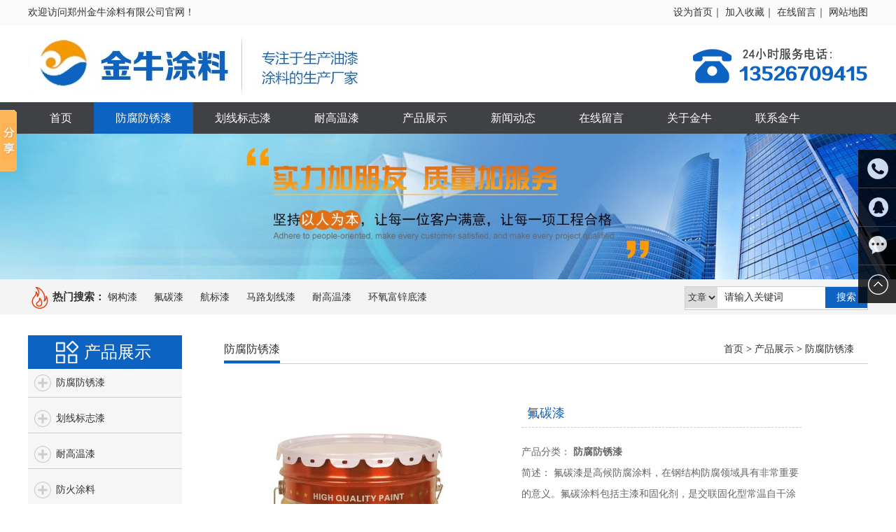

--- FILE ---
content_type: text/html; charset=utf-8
request_url: http://zzjntl.com/product/561.html
body_size: 8600
content:
<!DOCTYPE html PUBLIC "-//W3C//DTD XHTML 1.0 Transitional//EN" "http://www.w3.org/TR/xhtml1/DTD/xhtml1-transitional.dtd">
<html xmlns="http://www.w3.org/1999/xhtml">
<head>
<meta http-equiv="Content-Type" content="text/html; charset=utf-8" />
<title>氟碳漆</title>
<meta name="keywords" content="" />
<meta name="description" content="氟碳漆是高候防腐涂料，在钢结构防腐领域具有非常重要的意义。氟碳涂料包括主漆和固化剂，是交联固化型常温自干涂料，具有非常优异的物理化学特性。" />

<link rel="stylesheet" href="/skin/default/css/index.css" type="text/css" />
<link rel="stylesheet" href="/skin/default/css/style.css" type="text/css" />
<script type="text/javascript" src="/skin/default/js/tiao.js" ></script>

</head>

<body>
<!--top-->

 <SCRIPT language=javascript> 

window.onerror=function(){return true;} 

</SCRIPT>

 
 <div class="top ">
  <div class="con">
     <div class="fl">欢迎访问郑州金牛涂料有限公司官网！</div>
     <div class="fr">
         <a href="javascript:void(0);" onclick="SetHome(this,'http://localhost/');" title="设为首页">设为首页｜</a>
         <a href="javascript:void(0);" onclick="AddFavorite('金牛涂料',location.href)" title="加入收藏｜">加入收藏｜</a>
         <a href="/message/type/29-1.html" title="在线留言">在线留言｜</a>         <a href="/article/type/36-1.html" title="网站地图">网站地图</a>     </div>    

     
<script type="text/JavaScript">
//设为首页 www.ecmoban.com
function SetHome(obj,url){
    try{
        obj.style.behavior='url(#default#homepage)';
       obj.setHomePage(url);
   }catch(e){
       if(window.netscape){
          try{
              netscape.security.PrivilegeManager.enablePrivilege("UniversalXPConnect");
         }catch(e){
              alert("抱歉，此操作被浏览器拒绝！\n\n请在浏览器地址栏输入“about:config”并回车然后将[signed.applets.codebase_principal_support]设置为'true'");
          }
       }else{
        alert("抱歉，您所使用的浏览器无法完成此操作。\n\n您需要手动将【"+url+"】设置为首页。");
       }
  }
}
 
//收藏本站 bbs.ecmoban.com
function AddFavorite(title, url) {
  try {
      window.external.addFavorite(url, title);
  }
catch (e) {
     try {
       window.sidebar.addPanel(title, url, "");
    }
     catch (e) {
         alert("抱歉，您所使用的浏览器无法完成此操作。\n\n加入收藏失败，请使用Ctrl+D进行添加");
     }
  }
}
</script>
  </div>
</div>
<!--top end-->
<!--logo-->
<div class="head-logo">
  <div class="con">
     <div class="logo fl"><a href="/"> <img src="/uploads/2019/07/161010524853.jpg" alt="" /></a></div>
     <div class="tel fr">
         <img src="/skin/default/images/tel.png" alt="电话：13526709415">
         
     </div>

  </div>
</div>
<!--logo end-->
<!--nav-->
<div class="head-nav">
  <div class="con">
    <ul>
        <li ><a href="/" title="网站首页">首页</a></li>
		 
        <li class="currnav"><a href="/product/type/37-1.html" title="防腐防锈漆">防腐防锈漆</a></li>
				 
        <li ><a href="/product/type/38-1.html" title="划线标志漆">划线标志漆</a></li>
				 
        <li ><a href="/product/type/39-1.html" title="耐高温漆">耐高温漆</a></li>
				 
        <li ><a href="/product/type/27-1.html" title="产品展示">产品展示</a></li>
				        <li ><a href="/article/type/28-1.html" title="新闻动态">新闻动态</a></li>
		        <li ><a href="/message/type/29-1.html" title="在线留言">在线留言</a></li>
		        <li ><a href="/article/type/30-1.html" title="关于金牛">关于金牛</a></li>
		        <li ><a href="/article/type/31-1.html" title="联系金牛">联系金牛</a></li>
		        <li ><a href="/article/type/36-1.html" title="网站地图">网站地图</a></li>
		   </ul>
     
  </div>
</div>

<!--在线客服-->
<script src="/skin/default/js/jquery-2.0.3.min.js" type="text/javascript"></script>	
<script type="text/javascript">
$(document).ready(function(){

	$(".side ul li").hover(function(){
		$(this).find(".sidebox").stop().animate({"width":"150px"},200).css({"opacity":"1","filter":"Alpha(opacity=100)","background":"#0d63c1"})	
	},function(){
		$(this).find(".sidebox").stop().animate({"width":"54px"},200).css({"opacity":"0.8","filter":"Alpha(opacity=80)","background":"#000"})	
	});
	
});

//回到顶部
function goTop(){
	$('html,body').animate({'scrollTop':0},600);
}
</script>



<div class="side">
	<ul>
		<li><a title="13526709415"><div class="sidebox"><img src="/skin/default/images/side_icon01.png">13526709415</div></a></li>
		<li><a href="http://wpa.qq.com/msgrd?v=3&uin=531853549&site=qq&menu=yes;" target="_blank" ><div class="sidebox"><img src="/skin/default/images/side_icon04.png">QQ客服</div></a></li>

		<li><a href="/message/type/29-1.html" ><div class="sidebox"><img src="/skin/default/images/side_icon03.png">在线留言</div></a></li>
		<li style="border:none;"><a href="javascript:goTop();" class="sidetop"><img src="/skin/default/images/side_icon05.png"></a></li>
	</ul>
</div>
<!--nav end-->

<!-- 广告位 -->
<div class="add">
  	<img src="/uploads/2019/05/131539054750.jpg" alt="	防腐防锈漆" />
</div>
<!-- 广告位结束 -->

<!--搜索-->
<div class="search">
  <div class="con">
     <div class="sousuo-le fl">
         <b>热门搜索：</b>
         <a href="/index.php?a=search&c=product&word=钢构漆" title="钢构漆">钢构漆</a>
         <a href="/index.php?a=search&c=product&word=氟碳漆" title="氟碳漆">氟碳漆</a>
         <a href="/index.php?a=search&c=product&word=航标漆" title="航标漆">航标漆</a>
         <a href="/index.php?a=search&c=product&word=马路划线漆" title="马路划线漆">马路划线漆</a>
         <a href="/index.php?a=search&c=product&word=耐高温漆" title="耐高温漆">耐高温漆</a>
         <a href="/index.php?a=search&c=product&word=环氧富锌底漆" title="环氧富锌底漆">环氧富锌底漆</a>
     </div>
     <div class="fr">
       <form action="/index.php" method="get" id="searchForm" name="searchForm" onsubmit="return checkSearchForm()">
         <div class="sousuo">
		  <input name="a" type="hidden" value="search" />
		  <select name="c">
        <option value="article" selected="selected">文章</option>
        <option value="product">产品</option>
      </select>
             <input id="word" class="searchInput" autocomplete="off" name="word" type="text" value="请输入关键词" onblur="if(this.value=='')this.value='请输入关键词',this.className='searchInput'" onfocus="if(this.value=='请输入关键词')this.value='',this.className='searchInput'">
              
              <div class="sou-button">
                 <input type="submit" value="搜索" onclick="return dosubmit();">
              </div>
          </div>
        </form>
     </div>
        
  </div>       
</div>
<!--搜索 end-->

<!-- 内容开始 -->
<div class="content">
 <div class="con">
   <!--公司简介-->
    <div class="main">
    <!--左侧menu-->
           <div class="sub-menu fl">
        <h2>产品展示</h2> 
        <div class="pr-m">
		            <div class="menu-01">
                <p class="tit"><a href="/product/type/37-1.html" title="防腐防锈漆">防腐防锈漆</a></p>
                <ul class="pro-c">
					
                </ul>
            </div>
				            <div class="menu-01">
                <p class="tit"><a href="/product/type/38-1.html" title="划线标志漆">划线标志漆</a></p>
                <ul class="pro-c">
				                </ul>
            </div>
				            <div class="menu-01">
                <p class="tit"><a href="/product/type/39-1.html" title="耐高温漆">耐高温漆</a></p>
                <ul class="pro-c">
				                </ul>
            </div>
						            <div class="menu-01">
                <p class="tit"><a href="/product/type/50-1.html" title="防火涂料">防火涂料</a></p>
                <ul class="pro-c">
				                </ul>
            </div>
				            <div class="menu-01">
                <p class="tit"><a href="/product/type/51-1.html" title="地坪漆">地坪漆</a></p>
                <ul class="pro-c">
					
                </ul>
            </div>
				            <div class="menu-01">
                <p class="tit"><a href="/product/type/52-1.html" title="特种用途类油漆涂料">特种用途类油漆涂料</a></p>
                <ul class="pro-c">
					
                </ul>
            </div>
		        <input type="hidden" id="dqid" value="37"/>  
        </div>

        
        <div class="contact">
              <h1>contact us</h1>
			  <h3>联系我们</h3>
			  <p>办公地址：郑州市高新区国槐街</p>
              
			  <p>电话：13526709415</p>
              <p>QQ： 531853549</p>
        </div>
        
     </div>
     
   
          
     <!--右侧内容-->
      <div class="righter">
          <div class="right_tit">
                <h1>防腐防锈漆</h1>
                <p class="con-tit">
               	<a href="/">首页</a>  &gt;  <a href="/product/type/27-1.html">产品展示</a>  &gt;  <a href="/product/type/37-1.html">防腐防锈漆</a>				</p>
                <b class="line"></b>
          </div>
           <!--产品详情-->
            <div class="pro-datu">
              <!--图片放大效果-->
                <div class="preview">
                     <div id="vertical" class="bigImg">
                         <img src="/uploads/2021/01/071633283647.jpg" width="400" height="400" alt="" id="midimg" />
                         <div style="display:none;" id="winSelector"></div>
                     </div><!--bigImg end-->	
                     <div class="smallImg">
                         <div class="scrollbutton smallImgUp disabled"></div>
                         <div id="imageMenu">
                             <ul>
								                                <li id="onlickImg"><img src="/uploads/2021/01/071633463802.png" width="68" height="68" alt=""/></li>
								                                <li id="onlickImg"><img src="/uploads/2021/01/071633467424.jpg" width="68" height="68" alt=""/></li>
								                                <li id="onlickImg"><img src="/uploads/2021/01/071633467516.jpg" width="68" height="68" alt=""/></li>
								
                             </ul>
                          </div>
                         <div class="scrollbutton smallImgDown"></div>
                    </div><!--smallImg end-->	
                    <div id="bigView" style="display:none;"><img width="700" height="700" alt="" src="" /></div>
                </div> 
              <!-- 图片放大效果 end -->
              <!-- 产品文字说明 -->
                <div class="pright"> 
                    <h2 class="cpt-title">氟碳漆</h2>
                    <p>产品分类： <span class="cpt-fenlei">防腐防锈漆</span></p>
                    <p>简述：	氟碳漆是高候防腐涂料，在钢结构防腐领域具有非常重要的意义。氟碳涂料包括主漆和固化剂，是交联固化型常温自干涂料，具有非常优异的物理化学特性。</p>
                   
                    <div class="pd_hotline"><span>咨询热线：</span><span class="font_hotline">13526709415</span></div>
                    <div class="pd_zixun">
                        <a href="http://wpa.qq.com/msgrd?v=3&amp;uin=531853549&amp;site=qq&amp;menu=yes" target="_blank"><img style="border: 0" src="/skin/default/images/buynowsmalls.gif" alt=""></a>
                    </div>
                    
                </div>    
              <!-- 产品文字说明 end -->  
            </div>  
           <!-- 产品详情 end -->
           
            <div class="new-con">
            <p>
				　　该产品的相关别称是：高耐候性氟碳漆 氟碳涂料 氟碳油漆 氟碳面漆 氟碳底漆 钢结构氟碳漆 金属氟碳漆 外墙氟碳漆<br />
　　氟碳漆是高候防腐涂料，在钢结构防腐领域具有非常重要的意义。氟碳涂料包括主漆和固化剂，是交联固化型常温自干涂料，具有非常优异的物理化学特性。氟碳漆中含有较高键能的F-C化学键，能够保护基材，同时抵的破坏，产品氟含量达到百分之18，符合《HG/T3792-2005交联型氟树脂涂料》中关于氟含量的标准。<br />
　　氟碳漆的应用非常广泛，在各种工业腐蚀环境中均可提供非常好的保护，在重度防腐腐蚀环境中使用较广，尤其是重污染、海洋环境、沿海地区、紫外线强的区域等。<br />
　　一、氟碳涂料简介<br />
　　氟碳涂料是在氟树脂的基础上经改性、加工而成的一种新型装饰、保护涂料。主要特点是涂层中含有大量的 F — C 键，其键在所有化学键中堪称（ 116Kcal/mol ），决定了其强的稳定性，这种涂料具有一般涂料不可比拟的超耐久装饰耐侯性、耐化学药品性、防腐性、不沾污性、耐水性、柔韧性、高硬度、高光泽度、耐冲击性和附着力强的优良性能，使用寿名长达 20 年。无可挑剔的氟碳涂料，几乎超越并涵盖了各种传统涂料所具有的优良性能，为发展涂料工业带来了一次质的飞跃，氟碳涂料也理所当然地戴上了“涂料王”的桂冠。<br />
　　二、产品组成及特性<br />
　　该产品是由氟碳树脂、颜料、助剂、溶剂、固化剂等配制而成。产品具有干燥迅速、双组分包装，施工方便。<br />
　　（1）优良的防腐蚀性能——得益于的化学惰性，漆膜耐酸、碱、盐等化学物质和多种化学溶剂，为基材提供保护屏障。该漆膜坚韧——表面硬度高、耐冲击、抗屈曲、耐磨性好。显示出的物理机械性能。<br />
　　（2）免维护、自清洁——氟碳涂层有极低的表面能、表面灰尘可通过雨水自洁，的疏水性（吸水率小于 <span style="white-space:normal;">百分之</span>5）且斥油、极小的摩擦系数（ 0.15 — 0.17 ），不会粘尘结垢，防污性好。<br />
　　（3）强附着性——在铜、不锈钢等金属、聚脂、聚氨脂、氯乙烯等塑料、水泥、复合材料等表面都具有其优良的附着力，基本显示出宜附于任何材料的特性。高装饰性——在 60 度光泽计中，能达到 <span style="white-space:normal;">百分之</span>80 以上的高光泽。<br />
　　（4）长耐候性——涂层中含有大量的 F — C 键，决定了其强的稳定性，不粉化、不褪色，使用寿命长达 20 年，具有比任何其 他类涂料更为优异的使用性能。优异的施工性—双组分包装、贮存期长、施工方便。<br />
　　三、技术性能<br />
　　项 目指 标项 目指 标<br />
　　漆膜外观　平整、光亮　附着力（划圈法）　&lt; 2<br />
　　干燥时间：表干（h）　&lt; 0.5　干燥时间：实干（h）　24<br />
　　完全干燥：（天）　7　粘度（涂—4）s　&gt; 60<br />
　　柔韧性（mm）　1　耐洗刷性（次）　&gt; 1000<br />
　　耐污染性（反射系数下降率，）　&lt; 5　冲击强度（kg.cm）　50<br />
　　耐水性（200h）　不起泡、不脱落　耐溶剂性： （苯、挥发油） 10d外观无变化<br />
　　耐盐雾（1000h）　不起泡、不脱落　耐油性（70# 汽油）30天外观无变化<br />
　　耐腐蚀性： （<span style="white-space:normal;">百分之</span>10硫酸、盐酸）30天　外观无变化　耐腐蚀性： （<span style="white-space:normal;">百分之</span>10 氢氧化钠）30天外观无变化<br />
　　四、产品用途<br />
　　该产品可广泛应用于桥梁、油轮、房顶、墙体、栏杆、塑料建材、火车、 飞机、船舶、汽车、路标广告牌、高速公路护栏、大型钢结构的装饰及保护。<br />
　　五、配套底漆<br />
　　钢铁表面：无机富锌、环氧或聚氨酯底漆、中涂漆。<br />
　　塑料或玻璃钢：经表面处理后可直接使用。<br />
　　水泥或瓷砖面：用腻子处理（打磨）后，用环氧或聚氨酯墙体封固底漆、中涂漆后既可使用。<br />
　　六、施工要求及贮存<br />
　　（1）涂装前须将物体表面灰尘、油物、锈蚀等处理干净，以保证涂刷质量。施工中严禁带入水份。<br />
　　（2）涂料配比为：甲组分（基料）：乙组分（固化剂） =1 （桶）： 1 （桶）。<br />
　　（3）施工配比方法为：将甲组分大口打开，将乙组分加入甲组分内，充分搅拌均匀。熟化 30 分钟，即可进行涂装。<br />
　　（4）此材料要求随配随用，不可久贮，配比后的涂料须在六小时之内用完。未配完的材料要密封保存。<br />
　　（5）施工应选择晴好天气，避免在风沙、雨雪天气条件下施工。涂装温度 5 — 30 ℃为宜。阴雨、雾、雪天或相对湿度大于 <span style="white-space:normal;">百分之</span>75 时，应停止施工。<br />
　　（6）施工时，如漆质过稠，可用专用稀释剂调整施工粘度。<br />
　　（7）产品应存放在阴凉干燥处 , 防止日光直接照射 , 隔绝火源 , 远离热源。<br />
　　（8）贮存期为六个月 , 期满后应检验各项技术指标 , 如达到指标要求 , 可继续使用。<br />
　　（9）本说明书可做为施工指南。对于在施工中（未按说明书施工）出现的问题，我厂只对油漆本身的质量负责。<br />
　　七、事项<br />
　　1、应当注意避免接触皮肤和眼睛。<br />
　　2、油漆接触到皮肤，应用温水或者适当的清洗剂清洗。油漆接触到眼睛，应用大量水冲洗并立即就医。<br />
　　3、保证良好的通风。<br />
　　4、涂料中含有可燃物质，请远离火花并禁止在临近地区吸烟。<br />
<p>
	　　5、现场遵守一切健康规定。
</p>
<p>
	<img src="/uploads/2021/01/071634042255.jpg" /><br />
<br />
<img src="/uploads/2021/01/071634049543.jpg" /><br />
<br />
</p>           </p>
            </div>  
               
           <!--翻页 -->
             <div class="ud">
                <ul class="text">
                    <li>【上一篇】：<a href="/product/551.html">环氧富锌底漆</a></li>
                    <li>【下一篇】：<a href="/product/581.html">环氧煤沥青漆</a></li>
                </ul>
             </div>
           <!--翻页 end-->
      </div>
     <!--右侧内容-->
     <!--相关推荐-->
          <div class="righter anli"> 
              <div class="right_tit">
                    <h1>相关推荐</h1>
                    <b class="line"></b>
              </div>
                <div class="tuijian-list">
                  <!--图片滚动-->  
                   <div class="scrollBox wow">
                      <div class="ohbox"> 
                           <ul class="tui-list">
                           <!-- 当前栏目下的 推荐属性 6条 -->
                             
                              <li><a href="/product/1191.html" title="环氧玻璃鳞片漆"><img src="/uploads/2021/01/071612061207.jpg" alt="环氧玻璃鳞片漆" /><p>环氧玻璃鳞片漆</p></a></li>
                             
                              <li><a href="/product/1181.html" title="环氧呋喃防腐漆"><img src="/uploads/2021/01/071614223956.jpg" alt="环氧呋喃防腐漆" /><p>环氧呋喃防腐漆</p></a></li>
                             
                              <li><a href="/product/1171.html" title="环氧煤沥青漆"><img src="/uploads/2021/01/071615103367.jpg" alt="环氧煤沥青漆" /><p>环氧煤沥青漆</p></a></li>
                             
                              <li><a href="/product/1161.html" title="氯化橡胶漆"><img src="/uploads/2021/01/071617299091.jpg" alt="氯化橡胶漆" /><p>氯化橡胶漆</p></a></li>
                             
                              <li><a href="/product/1151.html" title="氟碳漆"><img src="/uploads/2021/01/071617594228.jpg" alt="氟碳漆" /><p>氟碳漆</p></a></li>
                             
                              <li><a href="/product/1001.html" title="环氧磁漆"><img src="/uploads/2021/01/071619593060.jpg" alt="环氧磁漆" /><p>环氧磁漆</p></a></li>
                                                       </ul>
                      </div>
                      <div class="pageBtn">
                          <span class="prev">&lt;</span>
                          <span class="next">&gt;</span>
                      </div>
                  </div>
                 <!--图片滚动 end-->        
                           
                   </div>
                   
               </div>
        <!--相关推荐 end-->
      </div>
 </div>
</div>
<!-- 内容开始结束 -->
<!--友情链接-->
<div class="yqlj0">
    <div class="linke">
        <div class="yqlj_left">友情链接/Links</div>
        <div class="yqlj_right">
				    <p><a href="http://www.zzjnyq.com" title="河南亿荣千百万涂料有限公司" target="_blank">河南亿荣千百万涂料有限公司</a></p>
				    <p><a href="http://www.zzjntl.com" title="郑州金双牛新材料科技有限公司" target="_blank">郑州金双牛新材料科技有限公司</a></p>
				    <p><a href="http://www.zzjntl.com/article/1821.html" title="营业执照" target="_blank">营业执照</a></p>
				    <p><a href="http://www.zzsntl.com" title="郑州双牛涂料有限公司" target="_blank">郑州双牛涂料有限公司</a></p>
				    <p><a href="http://www.zzjnyq.com" title="郑州金牛油漆有限公司" target="_blank">郑州金牛油漆有限公司</a></p>
				    <p><a href="http://www.saniu.net/" title="郑州三牛" target="_blank">郑州三牛</a></p>
			
		</div>        
    </div>
</div>
<!--友情链接 end-->
<!--快速导航-->
<div class="dbnav">
  <div class="con">
     <ul>
        <li><a href="/" title="首页">首页</a></li>
		 
        <li ><a href="/product/type/37-1.html" title="防腐防锈漆">防腐防锈漆</a></li>
				 
        <li ><a href="/product/type/38-1.html" title="划线标志漆">划线标志漆</a></li>
				 
        <li ><a href="/product/type/39-1.html" title="耐高温漆">耐高温漆</a></li>
				 
        <li ><a href="/product/type/27-1.html" title="产品展示">产品展示</a></li>
				        <li ><a href="/article/type/28-1.html" title="新闻动态">新闻动态</a></li>
		        <li ><a href="/message/type/29-1.html" title="在线留言">在线留言</a></li>
		        <li ><a href="/article/type/30-1.html" title="关于金牛">关于金牛</a></li>
		        <li ><a href="/article/type/31-1.html" title="联系金牛">联系金牛</a></li>
		        <li ><a href="/article/type/36-1.html" title="网站地图">网站地图</a></li>
			
     </ul>
  </div>
</div>
<!--快速导航 end-->
<!--底部-->
<div class="footer">
  <div class="con">
     <div class="footer_left data-am-scrollspy" data-am-scrollspy="{animation: 'slide-left', delay: 1}">
         <p>联系电话1：13526709415 </p>
		 <p>咨询QQ：531853549</p> 
         <p>联系邮箱：531853549@qq.com </p>
         <p>联系地址：郑州市高新区国槐街 </p> 
          
     </div>
     <div class="footer_right data-am-scrollspy" data-am-scrollspy="{animation: 'slide-right', delay: 1}">
        <ul>
           <li><img src="/uploads/2019/07/161133392920.jpg" alt="" /><p>查看手机站</p></li>
           <li><img src="/uploads/2019/05/131636081961.jpg" alt="" /><p>扫一扫添加微信</p></li>
        </ul>
     </div>
  </div>
   <div class="foot_bottom data-am-scrollspy" data-am-scrollspy="{animation: 'slide-bottom', delay: 1}">
        <p>郑州金牛涂料有限公司版权所有
           <a href="https://beian.miit.gov.cn/" target="_blank">豫ICP备14004624号-4</a><a href="http://www.zzjntl.com/article/1821.html" target="_blank">营业执照</a>
           &nbsp;&nbsp;&nbsp;&nbsp;
        </p>
    </div>  
</div>

<!--百度分享开始 -->
<script>window._bd_share_config={"common":{"bdSnsKey":{},"bdText":"","bdMini":"2","bdMiniList":false,"bdPic":"","bdStyle":"0","bdSize":"16"},"slide":{"type":"slide","bdImg":"0","bdPos":"left","bdTop":"99.5"}};with(document)0[(getElementsByTagName('head')[0]||body).appendChild(createElement('script')).src='http://bdimg.share.baidu.com/static/api/js/share.js?v=89860593.js?cdnversion='+~(-new Date()/36e5)];
</script>
<!--百度分享结束 -->
<!-- 百度统计代码 -->
<script>
var _hmt = _hmt || [];
(function() {
  var hm = document.createElement("script");
  hm.src = "https://hm.baidu.com/hm.js?b884dc7fa7d9bc36e60fd77bcd6ff74d";
  var s = document.getElementsByTagName("script")[0]; 
  s.parentNode.insertBefore(hm, s);
})();
</script>


<!--底部-->
<!--返回顶部-->
<div id="topcontrol" title="返回顶部"></div>
<!--banner js-->
<script src="/skin/default/js/jquery.1.4.2-min.js"></script>  
<script src="/skin/default/js/slider.js"></script> 
<!-- 返回顶部 -->

<!--产品放大图 -->
<script type="text/javascript" src="/skin/default/js/datu.js"></script>

<!--相关推荐 js-->
<script type="text/javascript" src="/skin/default/js/jquery.SuperSlide.2.1.1.js" ></script>
<script>
 var c={ mainCell:".tui-list",effect:"leftLoop",delayTime: 800,trigger:"click",easing:"easeOutCirc"}
 if($(window).width()>1200){
	c.vis=3
 }
 else if($(window).width()>=1200)
	{
		c.vis=3
	}
 else
	{
		c.vis=3
	}

jQuery(".scrollBox").slide(c)

</script>

</body>
</html>


--- FILE ---
content_type: text/css
request_url: http://zzjntl.com/skin/default/css/index.css
body_size: 6004
content:

@charset "utf-8";
/* CSS Document */

/* 公用样式 */
body, h2, h2, h3, h4, h5, h6, p, blockquote, dl, dt, dd, ul, ol, li, pre, form, fieldset, legend, button, input, span, i, ul, a, em, img, textarea, select {
	margin:0;
	padding:0;
	font-family:"宋体";
	
}
* {
	padding:0;
	margin:0;
	list-style:none;
}
img {
	border:none;
}
h1, h2, h3, h4, h5, h6 {
	font-weight:normal;
}
ul, ol {
	list-style:none;
}
ul, li {
	padding:0;
	margin:0;
}

a {
	text-decoration:none;
    outline:none;
}
a:hover{
	text-decoration:none;
	color: #0d63c1;
}
/*浮动*/
.fl {
	float:left;
	display: inline;
}
.fr {
	float:right;
	display: inline;
}

/*中间内容*/
.con{ width: 1200px;margin: 0 auto;overflow: hidden;}

/*top*/
.top{width: 100%;background: #FAFAFA;line-height: 36px;height: 36px;color: #333; font-size:14px;}

.top .fr a{color: #333; font-size:14px;}

.top .fr a:hover{ color: #0d63c1;}


/*logo*/
.head-logo{ height: 110px;}

.head-logo .logo{ margin: 10px 0;}

.head-logo .tel{ margin-top:15px; }

.tel img{height:55px;margin-top: 16px;}

.tel p{font-size: 15px;color: #333; padding-left:10px;}

.tel p span{font-size: 20px;color: #0d63c1;}


/*nav*/
.currnav{ background:#0d63c1;}

.currnav a:hover{background:#0d63c1;}

.head-nav{width:100%; height:45px; line-height:45px; background:#404145; }

.head-nav ul{width:1200px; margin:0 auto;}

.head-nav ul li{ float:left; height:45px;line-height:45px; overflow:hidden}

.head-nav ul li a{ padding:0px 31px; font-size:16px;color:#fff; display:block; text-decoration:none;}

.head-nav ul li.currnav{ background:#0d63c1;}

.head-nav ul li a:hover{background:#0d63c1;}


/*banner*/
.flexslider { margin: 0px auto 0; position: relative; width: 100%; height: 600px; overflow: hidden; zoom: 1; }

.flexslider .slides li { width: 100%; height: 100%; }

.flex-direction-nav a { width: 70px; height: 70px; line-height: 99em; overflow: hidden; margin: -35px 0 0; display: block; background:url(../images/ad_ctr.png) no-repeat; position: absolute; top: 50%; z-index: 10; cursor: pointer; opacity: 0; filter: alpha(opacity=0); -webkit-transition: all .3s ease; border-radius: 35px; }

.flex-direction-nav .flex-next { background-position: 0 -70px; right: 5px; }

.flex-direction-nav .flex-prev { left: 5px; }

.flexslider:hover .flex-next { opacity: 0.8; filter: alpha(opacity=25); }

.flexslider:hover .flex-prev { opacity: 0.8; filter: alpha(opacity=25); }

.flexslider:hover .flex-next:hover, .flexslider:hover .flex-prev:hover { opacity: 1; filter: alpha(opacity=50); }

.flex-control-nav { width: 100%; position: absolute; bottom: 10px; text-align: center; }

.flex-control-nav li { margin: 0 2px; display: inline-block; zoom: 1;  *display: inline;}

.flex-control-paging li a { background:url(../images/dot.png) no-repeat 0 -16px; display: block; height: 16px; overflow: hidden; text-indent: -99em; width: 16px; cursor: pointer; }

.flex-control-paging li a.flex-active, .flex-control-paging li.active a { background-position: 0 0; }

.flexslider .slides a img { width: 100%; height:600px; display: block; }


/*搜索*/
.search{ height: 50px;line-height: 50px;color: #333;background: #F4F4F4; font-size: 15px;}

.search .sousuo-le{ background:url(../images/hot.png) left center no-repeat; padding-left:35px;}

.search .sousuo-le a{color: #333;font-size: 14px; padding-right:20px;}

.search .sousuo-le a:hover{ color: #0d63c1; text-decoration: underline;}

.search .sousuo{height: 32px;display: block;width: 260px;margin-top: 10px;border: 1px solid #ccc;position: relative;}

.search .searchInput {font-size: 14px;padding-left:10px;height: 30px;width: 186px;
    /*background: #0d63c1;*/color: #333; outline: none;border: none;}
	
.search #searchInput:hover{border: none;}

.search .sou-button{width: 60px;height: 30px;line-height: 30px;cursor: pointer; position: absolute;right: 0;top: 0;}

.search .sou-button input {outline: none; border: none;display: block;height: 30px;width: 60px;
    background: #0d63c1;color: #fff;font-size: 14px;}

.sousuo select {
    float: left;
    /*background-color: #0d63c1;*/
    height: 30px;
    line-height: 30px;
    border: 1px solid #fff;
    border: none;
    color: #333;
    outline: none;
}


/*产品列表*/
  /*标题样式*/
.bt-tit{text-align: center;padding: 30px 0;overflow: hidden; line-height:50px; /*margin-bottom:30px;*/}

.bt-tit h2{font-size: 30px;color: #333;display: inline-block;background: #fff;padding: 0 30px;}

.bt-tit b{width:100%;height:1px; display:block; background:#ccc; margin-top:-18px; }

.bt-tit span{display: block; font-size:20px;color: #999;}

.main-01{ width:100%; height:auot; overflow:hidden; padding-bottom:30px;}

.bt-leftnav{ width:220px; height:auto; }

.bt-leftnav h2{font-weight:normal; background:#0d63c1 url(../images/pro.png) 35px center no-repeat;padding-left:35px;height:48px; line-height:48px; color:#fff; text-align:center; font-size:24px;}

.bt-leftnav ul{ height:380px; background:#efefef; border:1px solid #ddd; padding-bottom:20px; }

.bt-leftnav ul li{color:#666; font-size:14px; /* width:218px;  */margin:0 0;height:46px; line-height:46px;border-bottom:1px dashed #ddd; padding-left: 20px;}

.bt-leftnav ul li a{ color:#333; }

.sub-menu .link{ width:220px;background:#515151; text-align:center; color:#fff;padding:20px 0; }

.sub-menu .link p{line-height:35px; color:#fff;}

.sub-menu .te01{font-size:18px;}

.sub-menu .te02{font-size:24px;font-weight:bold; margin-bottom:10px; }
	
.sub-menu .te01 a{color:#fff;border:2px solid #fff; padding:3px 40px;}

.sub-menu ul li:hover { background: #0d63c1;}

.sub-menu ul li:hover a{ color: #fff;}


/*产品列表*/
.anli{ width:950px; float:left;}

.anli .tab-top{height:46px; line-height:46px; background:#EFEFEF;text-align:center; margin:0 0 20px 30px;}

.tab-top li{color:#333;font-size:16px;line-height:46px; float:left; width:25%;}

.tab-top li.active, .anli .tab-top li:hover{ background:#0d63c1; color:#fff;}

.bt-list ul{ width:100%; height:auto; overflow:hidden;}

.bt-list ul li{ float:left; width:284px; /* height: 216px; */ margin-left:30px; margin-top:10px; margin-bottom: 15px;}

.bt-list ul li img{width: 282px;height: 282px; border:1px solid #ddd; padding:0px;}

.bt-list ul li a{line-height: 34px; font-size: 14px;text-align: center; color: #333;}
.bt-list ul li a:hover{ color: #0d63c1;}

/*鼠标经过图片放大*/
.bt-list ul li a {
	display: block;
	width: 284px;
	overflow: hidden;
}
.bt-list ul li img{-webkit-transition:all .5s linear;-moz-transition:all .5s linear;-ms-transition:all .5s linear;-o-transition:all .5s linear;transition:all .5s linear;width: 282px;height: 282px; border:1px solid #ddd;}

.bt-list ul li a:hover img{-webkit-transform:scale(1.2,1.2);-moz-transform:scale(1.2,1.2);-ms-transform:scale(1.2,1.2);-o-transform:scale(1.2,1.2);transform:scale(1.2,1.2); }

/*.bt-list ul li img{
    transform: scale(1);
    transition: all 1s ease 0s;
    -webkit-transform: scale(1);
    -webkit-transform: all 1s ease 0s;
}
.bt-list ul li img:hover{
  opacity: 0.8;
  filter: alpha(opacity=80);
  -ms-filter:'progid:DXImageTransform.Microsoft.Alpha(Opacity=80)';
  filter: progid:DXImageTransform.Microsoft.Alpha(Opacity=80);
}*/

/*广告位设置*/
.ad{ width:100%; height:auto;}

.ad img{ width:100%;}


/*客户见证*/
.title h2{ display: inline-block;background: #EEEEEE; }

.title b{ background: #fff;}

.main-02{ width:100%; height:auto; overflow:hidden; background:#EEEEEE;padding-bottom:40px;}

.service-list{ width: 100%;height: 430px;overflow: hidden;}

.service-list li { float: left;display: inline;width: 285px; height: auto;padding-bottom: 10px;margin-right: 20px;
   overflow: hidden;cursor: pointer;background: #fff;border-radius: 5px;}

.service-list li:last-child{ margin-right: 0;}

.service-list li .item{display: block;padding: 25px 15px;}

.service-list li a img {display: block;margin: 0 auto;width: 185px; height: 185px;border-radius: 50%;}

.service-list li a h2{font-size: 20px;color: #000;line-height: 36px;padding: 10px 0;text-align: center;}

.service-list li p{font-size: 12px; color: #696868;line-height: 26px;}

.service-list li a.more{display: block;font-size: 14px;color: #fff;width: 106px;height: 30px;line-height: 30px;
   background: #0d63c1;border-radius: 15px;text-align: center;margin: 0 auto;margin-top: 20px;}
   
.service-list li a:hover h2{color:#0d63c1;}

.service-list li a:hover img{background: url(../images/kefu-hover.png) 35px center no-repeat;}

.service-list li a.more:hover{background:#e9e5e5; color:#0d63c1;}


/*我们的优势*/
.main-03 h4 {
    position: relative;
    padding-top: 50px;
    height: 165px;
    text-align: center;
    /* background: url(Img/Index/three_03.jpg) no-repeat center; */
}
.main-03 h4 a {
    font: 34px "Microsoft YaHei";
    color: #666666;
    line-height: 65px;
    cursor: default;
    text-decoration: none;
    font-weight: bold;
}
.main-03 h4 a i {
    display: block;
    font: 36px "Microsoft YaHei";
    color: #ff9600;
    font-weight: bold;
}
.lwc {
    position: absolute;
    top: 123px;
    left: 760px;
}

.title2{ margin-bottom: 10px; }
.title2 h2{ display: inline-block;background: #FAFAFA; }

.main-03{ width:100%; height:auto; overflow:hidden;background: #FAFAFA;margin-bottom:20px;}

.main-03 .com{ width:100%; background:#fff;}

.ys-button{ width: 260px;margin: 0 auto; padding-bottom: 30px; overflow:hidden;}

.ys-button li:hover, .ys-button li.active {background: url(../images/three_32.jpg) no-repeat;}

.ys-button li{margin-right: 20px; background: url(../images/three_36.jpg) no-repeat;display: inline-block;
   float: left;width: 64px;height: 19px;}
   
.ys-advantage{ width:100%;position: relative; margin:0 auto;background:url(../images/youshi.jpg) no-repeat center;}

.ys-advantage .ys-tabCat{ width:1000px; height:521px; margin:0 auto;}
   
.ys-tabCat h2{ height: 150px;width: 500px;display: block;padding-top: 60px; color:#0d63c1;}

.ys-tabCat h2 strong{display: inline-block;color: #fff;margin-left:22px;font-size: 26px;}

.ys-tabCat h2 span{ padding-left:40px;font-size: 26px;}

.ys-tabCat .wt {width: 1000px;height: 362px;}

.ys-tabCat .wt .fl {width: 411px;height: 306px;}

.ys-tabCat .wt .fr {width: 411px;height: 306px;}
.wt dt { width: 411px; height: 220px; display: inline;}

.wt dt img{width: 410px;height: 220px;}

.wt dd {width: 411px;display: inline;}

.wt dd b {display: inline-block;width: 411px;height: 50px;font-size:16px;color: #0d63c1;font-weight: bold;
   line-height: 50px;}
   
.wt dd p {width: 411px;line-height: 20px;font-size:14px;color: #0d63c1;}

.wt .fr dd b{color: #333;}

.wt .fr dd p{color: #666;}


/*实力展示大图*/
.main-04 {width: 100%;height: auto; overflow: hidden;background: #fff;}

.supt{display:block;margin-top:75px;height:74px;}

.supt h2{display:block;height:74px;font-size:26px;text-align:center;font-family:"宋体";background:url(../images/sup_til.jpg) no-repeat center 45px;}

.supt h2 a{color:#333333;}

.supt h2 em{display:block;font-size:40px;color:#c83348;}

.sup dl{overflow:hidden;display:block;}

.sup dt{overflow:hidden;display:block;float:left;width:390px;}

.sup dd img{ width: 100%;}

.sup2 dt,.sup4 dt{float:right;}

.sup .til{overflow:hidden;display:block;margin-bottom:15px;width:390px;height:112px;background:url(../images/sup_tbg.jpg) no-repeat left top;}

.sup .til span{display:block;float:left;width:70px;height:70px;line-height:70px;text-align:center;color:#0d63c1;font-size:34px;font-family:"Arial";}

.sup .til h5{display:block;float:left;padding-left:15px;width:304px;font-size:23px;color:#333;}

.sup .til h5 em{display:block;margin-top:3px;font-size:16px;color:#0d63c1;font-weight:normal; font-style:normal; }

.sup p{overflow:hidden;display:block;padding-left:20px;width:365px;line-height:24px;font-size:14px;}

.sup p span{color:#0d63c1; }

.sup h6{display:block;padding-left:20px;margin-left:20px;width:370px;height:68px;font-size:14px;font-weight:normal;line-height:68px;color:#333333;background:#ebebeb;}

.sup ul{overflow:hidden;display:block;margin:-20px 0 0 40px;width:350px;}

.sup ul li{display:block;float:left;margin-right:8px;width:81px;height:81px;background:url(../images/sup_ubg.jpg) no-repeat left bottom;}

.sup ul li img{display:block;width:79px;height:53px;border:1px solid #d6d5d5;}

.sup ul li.laster{margin-right:0;}

.sup1{overflow:hidden;height:350px;margin-top:50px; }
.sup2{overflow:hidden;height:370px;}
.sup3{overflow:hidden;height:370px;}
.sup4{overflow:hidden;height:290px;}

.sup1 dl{overflow:hidden;height:315px;}
.sup2 dl{overflow:hidden;height:365px;}
.sup3 dl{overflow:hidden;height:345px;}
.sup4 dl{overflow:hidden;height:305px;}

.sup1 dt{height:310px;background:url(../images/sup_ubg1.jpg) no-repeat left 130px;}
.sup2 dt{width:420px;height:360px;background:url(../images/sup_ubg2.jpg) no-repeat left 130px;}
.sup3 dt{width:420px;height:350px;background:url(../images/sup_ubg2.jpg) no-repeat left 130px;}
.sup4 dt{width:385px;height:300px;background:url(../images/sup_ubg3.jpg) no-repeat left 130px;}

.sup1 p,.sup2 p,.sup3 p{overflow:hidden;/*height:52px;*/}
.sup4 p{line-height:30px;height:30px;}

.sup1 dd{display:block;width:440px;}
.sup2 dd{display:block;float:left;width:440px;}
.sup3 dd{display:block;width:460px;}
.sup4 dd{display:block;float:left;width:470px;}

.sup dd img{ /*height: 300px;*/}


/*关于我们*/
.title3{ margin-bottom: 10px;}

.main-05 {width: 100%;height: auto;overflow: hidden;background: #fff; }

.jianjie {width: 100%; height: 465px;margin: 0 auto;background: #fff url(../images/jianjie.png) no-repeat; 
  background-size: 100%; }

.bt-about{width: 480px; margin: 50px 0 0 0; padding: 20px 35px; float: right;}

/* .bt-about h2 { margin-bottom: 15px;} */

.bt-about h2 img{ margin-left: 10px; height: 55px;}

.bt-about h2 span{ display: block;color: #0d63c1;font-size: 18px;line-height: 30px;/*font-weight: 600;*/}

.bt-about p{font-size: 14px;color: #333;line-height: 24px; text-indent: 2em;}

.bt-about span a{ background: #0d63c1; color:#fff;font-size: 14px;width: 80px;height: 30px;line-height: 30px;
     float: right;text-align: center;}

.bt-about span a:hover{ background: #828081; }


/*在线预约*/
.main-06{width: 100%;height:381px;overflow: hidden;background: url(../images/liuyan2.jpg) no-repeat center center ;
 background-size: 100%;}

.link-yuyue{ width: 390px;height: 340px;border-radius: 5px; margin: 21px 0 0 720px; padding: 23px 35px;
  background: #fff;  background: rgba(255,255,255,0.9);}

.link-yuyue input{ width:320px; padding-left:15px; height:40px; line-height:40px; font-size:14px;border:1px solid #ccc; border-radius:8px; color: #666;background: rgba(255,255,255,0.9); margin-bottom:6px;}

.link-yuyue p{ font-size:28px; text-align:center; }

.link-yuyue .yy{ width:320px; border:none; font-size:22px; background:#0d63c1; color:#fff; font-family: "Microsoft YaHei"; letter-spacing:2px; }


/*新闻动态*/
.main-07{width: 100%;height:auto;overflow: hidden;background:#fff; margin-bottom: 30px;}

.xwdt {width: 100%; height:auto; overflow:hidden;}

.xwdt .xwdt_left { width:435px; height:auto; float:left;}

.xwdt_left img { width:430px; height:270px;}

.xwdt_left h2 {height:36px;line-height:36px; margin-top:10px; color:#333; font-size:15px; font-weight: bold;}

.xwdt_left h2 a { color:#333;}

.xwdt_left a:hover { color:#0d63c1; text-decoration: underline;}

.xwdt_left p{margin-bottom:30px; line-height:25px; font-size:14px; color:#666;}

.xwdt_left span{ width:120px; height:30px; line-height:30px; background:#0d63c1; text-align:center; float:left;}

.xwdt_left span a { color:#fff;font-size: 14px;}

.xwdt_left span a:hover { background: #828081; color:#fff; display:block;}


.xwdt_right { width:660px; height:auto; float:right;}

.xwdt_right ul li {width: 660px;height: auto;overflow: hidden;border-bottom: solid 1px #e5e5e5;margin-bottom: 14px;}

.xwdt_right ul li .left { width:70px; height:85px; float:left;}

.xwdt_right ul li .left p {height:60px; line-height:50px; font-size:45px; color:#c1c1c1;}

.xwdt_right ul li .left span {height:25px; line-height:10px; font-size:14px; color:#c1c1c1;}

.xwdt_right ul li .right { width:590px; height:85px; float:left;}

.xwdt_right ul li .right h2 {height:30px; line-height:30px;font-size:16px; color:#333;}

.xwdt_right ul li .right h2 a {color:#333;}

.xwdt_right ul li .right h2 a:hover {color: #0d63c1; text-decoration: underline;}

.xwdt_right ul li .right p {height:50px; line-height:25px; font-size:12px; color:#666;}


/*合作客户*/
.main-08{width: 100%;height:auto;overflow: hidden;background:#fff; margin-bottom: 30px;}

.kehu{ width: 100%;}

.kehu-top{height:50px; line-height:32px;text-align:center; width: 670px;margin: 20px auto;}

.kehu-top li{color:#333;font-size:14px;line-height:32px; float:left; width:110px;border: 1px solid #ccc;
    margin: 0 10px; border-radius: 15px;}

.kehu-top li.active, .kehu-top li:hover{ background:#0d63c1; color:#fff;}


.kehu-list{ width:100%; height:auto; overflow:hidden;}

.kehu-list li{ float:left; width: 198px; margin-right: 10px; margin-top: 0; height:136px;}

.kehu-list li img{width:100%; border:1px solid #ddd; padding:2px; height: 135px;}
 /*图片轮播*/
.scrollBox {
    position: relative;
    overflow: hidden;
    zoom: 1;
}
.scrollBox {
    width: 100%;
    position: relative;
    padding: 0px 0 30px;
}
.kehu .scrollBox .ohbox{
    margin: 0 auto;
    width: 1032px;
    overflow: hidden;
    position: relative;
}
.scrollBox .piclist {
    overflow: hidden;
    zoom: 1;
}
.scrollBox .piclist li {
    float: left;
    display: inline;
    width: 230px;
    margin: 0 15px;
    overflow: hidden;
    cursor: pointer;
}
.scrollBox .piclist li img {
	width: 230px;
	height: auto;
}
.scrollBox .piclist li img {
    -webkit-transition: all 0.5s ease;
    -moz-transition: all 0.5s ease;
    -o-transition: all 0.5s ease;
    transition: all 0.5s ease;
}
.scrollBox .piclist li:hover img{
	-webkit-transform: scale(1.04);
	-moz-transform: scale(1.04);
	-o-transform: scale(1.04);
	transform: scale(1.04);
}
.scrollBox .piclist li p{
	color: #7d7d7d;
    text-align: center;
    font-size: 14px;
	height: 40px;
    line-height: 40px;
}
.scrollBox .piclist li a:hover p{
	color: #7b3715;
}
.kehu .scrollBox .pageBtn span{
	background: url(../images/slider.png) no-repeat;
    display: block;
    width: 24px;
    height: 44px;
    position: absolute;
    cursor: pointer;
    text-indent: -999em;
    overflow: hidden;
    top: 45px;
}
.kehu .scrollBox .pageBtn .prev {
    left:30px;
    background-position: -24px -83px;
}
.kehu .scrollBox .pageBtn .next {
    right: 30px;
    background-position: -74px -83px;
}

/*合作流程*/
.liucheng img{display: block;margin: 0 auto;}

.liucheng p{ font-size: 14px; color: #333; line-height: 36px;}

.liucheng p span{ display: block; float: left;width: 240px;text-align: center;}


/*友情链接*/
.yqlj0 { width:100%; height:37px; background:url(../images/yqlj_bg.jpg) no-repeat center; overflow:hidden;}

.yqlj_left{ width:300px;height:37px; line-height:37px; font-size:18px; color: #fff; text-align:right; float:left; }

.yqlj_right{ height:37px; line-height:37px; float:left; margin-left: 30px;}

.yqlj_right p { width:auto; margin-left:10px; margin-right:10px;float:left;}

.yqlj_right p a {color: #fff; font-size:15px;}

.yqlj_right p a:hover { color: #333; text-decoration: underline;}

/*快速导航*/
.dbnav { width:100%; height:42px; background:#333; border-bottom:solid 1px #70797f; overflow:hidden;}

.dbnav ul{ padding-left: 10px;}

.dbnav ul li { width:110px; height:42px; line-height:42px; font-size:15px; color:#FFF; float:left; text-align:center;}

.dbnav ul li a { color:#FFF;border-right: 1px solid #fff;padding-right: 25px;}

.dbnav ul li a:hover { color:#0d63c1; text-decoration: underline;}

/*底部电话*/
.footer{ width:100%; overflow:hidden; background:#333;}

.footer_left { margin-top:10px; height:200px; margin-left:106px; float:left; color:#fff; padding-left: 45px;
  font-size:15px; background:url(../images/foot.png) no-repeat left 4px;}

.footer_left p{ line-height: 50px;}


.footer_right { float:right; margin-right:95px;}

.footer_right li{ width:110px; height:150px; margin-top:30px; float:left; margin-left:15px;}

.footer_right li img { width:105px; height:105px; float:left; text-align:center;}

.footer_right li p { width:110px; height:30px; line-height:30px; font-size:12px; color:#FFF; float:left; text-align:center;}


.foot_bottom {background: #171516; height: 40px;line-height: 40px;text-align: center;}

.foot_bottom p{ font-size: 14px;color: #fff;}

.foot_bottom p a {color: #fff; padding-left: 20px;}

.foot_bottom p a:hover{ color: #0d63c1;}


/*地图页面*/
.map_back{  background:url(../images/map.png) no-repeat center; height:400px;}
.map_back ul{padding-top: 63px;
    padding-left: 193px;
color: #333;}
.map_back ul li{ width:322px; float:left;margin-left: 50px;
    line-height: 38px;}
.map_back ul li a{color:#333;}
.map_back ul li a:hover{color:#0d63c1}


/*左侧菜单*/
.sub-menu {
    width: 220px;
    height: auto;
}
.sub-menu h2 {
    font-weight: normal;
    background: #0d63c1 url(../images/pro.png) 35px center no-repeat;
    padding-left: 35px;
    height: 48px;
    line-height: 48px;
    color: #fff;
    text-align: center;
    font-size: 24px;
}
.pr-m{
    width: 220px;
    overflow: hidden;
    background: #f6f6f6;
}
.tit{
	height: 40px;
	line-height: 40px;
	padding-left: 40px;
	background: #f6f6f6 url(../images/pro_bg.png) no-repeat 5px center;
	border-bottom: 1px solid #ccc;
	margin-bottom: 10px;
	cursor: pointer;
}
.tit a{ color: #333; font-size: 14px;}
.tit a:hover{
	font-size: 14px;
	padding-left: 8px;
}
.on{
	background: #f6f6f6 url(../images/pro_bg_h.png) no-repeat 5px center;
	border-bottom: 1px solid #0d63c1;
}
.pro-c li{
    line-height: 34px;
    height: 34px;
    background: url(../images/pro_ic2.png) no-repeat 20px center;
    padding-left: 20px;
    text-indent: 20px;
    box-shadow: 0px 1px 2px #d7d1cf;
    background: #f6f6f6;
    margin: 20px 20px;
    border-radius: 8px;
	font-size: 14px;
}
.pro-c li:hover, .pro-c .hover{
	background: #0d63c1;
}
.pro-c li:hover a, .pro-c .hover a{
	color: #fff;
}
.pro-c li a{
	color: #333;
}

.contact {
    width: 220px;
    height: 309px;
    background: url(../images/lxwm_bg1.png) no-repeat;
    margin-top: 20px;
}
.contact h1 {
    font-size: 23px;
    padding-top: 10px;
    padding-left: 26px;
    color: #414141;
}
.contact h3 {
    font-size: 18px;
    padding-left: 26px;
    color: #414141;
	padding-bottom: 10px;
}
.contact p {
	padding: 0 10px;
    font-size: 12px;
    color: #4c4c4c;
    line-height: 28px;
	margin-bottom: 5px;
}

/*内页相关推荐 滚动*/
.tui-list{ width:100%; height:auto; overflow:hidden;}

.tui-list li{ float:left; width: 264px; margin-right: 15px; margin-top: 0; height: 250px; text-align: center; }

.tui-list li img{width: 262px;height: 216px; border:1px solid #ddd; padding:0px;}

.tui-list li a{line-height: 34px; font-size: 14px;text-align: center; color: #333;}

.tui-list li a:hover{ color: #0d63c1;}

  /*图片轮播*/
.tuijian-list .scrollBox .ohbox{
    margin: 0 auto;
    width: 830px;
    overflow: hidden;
    position: relative;
	margin-left: 80px;
}
.tuijian-list .scrollBox .pageBtn .prev {
    left:30px;
    background-position: -24px -83px;
}
.tuijian-list .scrollBox .pageBtn .next {
    right: 0;
    background-position: -74px -83px;
}
.tuijian-list .scrollBox .pageBtn span{
	background: url(../images/slider.png) no-repeat;
    display: block;
    width: 24px;
    height: 44px;
    position: absolute;
    cursor: pointer;
    text-indent: -999em;
    overflow: hidden;
    top: 80px;
}

/*鼠标经过图片放大*/
/*.tui-list li a {
	display: block;
	width: 284px;
	overflow: hidden;
}
.tui-list li img{-webkit-transition:all .5s linear;-moz-transition:all .5s linear;-ms-transition:all .5s linear;-o-transition:all .5s linear;transition:all .5s linear;width: 262px;height: 216px; border:1px solid #ddd;}

.tui-list li a:hover img{-webkit-transform:scale(1.2,1.2);-moz-transform:scale(1.2,1.2);-ms-transform:scale(1.2,1.2);-o-transform:scale(1.2,1.2);transform:scale(1.2,1.2); width: 262px;height: 216px; border:1px solid #ddd;} */
 
/*在线客服*/
.side{position:fixed;width:54px;height:275px;right:0;top:214px;z-index:100;}
.side ul li{width:54px;height:54px;float:left;position:relative;border-bottom:1px solid #444;}
.side ul li .sidebox{position:absolute;width:54px;height:54px;top:0;right:0;transition:all 0.3s;background:#000;opacity:0.8;filter:Alpha(opacity=80);color:#fff;font:14px/54px "微软雅黑";overflow:hidden;}
.side ul li .sidetop{width:54px;height:54px;line-height:54px;display:inline-block;background:#000;opacity:0.8;filter:Alpha(opacity=80);transition:all 0.3s;}
.side ul li .sidetop:hover{background:rgb(13, 99, 193);opacity:1;filter:Alpha(opacity=100);}
.side ul li img{float:left;}













--- FILE ---
content_type: text/css
request_url: http://zzjntl.com/skin/default/css/style.css
body_size: 4020
content:
@charset "utf-8";
/* CSS Document */



.conte {
    width: 1100px;
    margin: 0 auto;
    overflow: hidd
}

/* 产品中心 */
.cpzx_center{
	width:100%;
	height:auto;
	padding-bottom: 60px;
	background: #0d63c1;
	position: relative;
}
  /*title*/
.title2{
	text-align: center;
	padding: 30px 0;
	overflow: hidden;
	margin-bottom: 30px;
	margin-top: 10px;
}
.title2 h1 {
    font-size: 36px;
    color: #fff;
}
.title2 span {
    font-size: 15px;
    color: #fff;
}
.title2 span{
	display: inline-block;
    padding: 0 20px;
	background: #0d63c1;
}
.title2 b {
	width: 100%;
    height: 1px;
    background: #eee;
    display: block;
    margin-top: -12px;
}
  /*车型展示*/
.anli-list{
	width: 100%;
	height: auto;
	overflow: hidden;
}
.anli-list li {
    float: left;
    display: inline;
	/*width: 360px;
	margin: 0 20px;*/
    width: 382px;
    height: auto;
	margin-bottom: 25px;
	padding-bottom: 10px;
    margin-right: 25px;
    overflow: hidden;
    cursor: pointer;
	background: #fff;
    box-shadow: 0 0 10px #333;
}
  /*3的倍数的图片右边距为0*/
.anli-list li:nth-child(3n){
	margin-right: 0;
}
.anli-list li a{ display: block;}
.anli-list li img {
	display: block;
	margin: 20px auto 10px auto;
	width: auto;
    height: 185px;
}
.anli-list li .anli-text{
	font-size: 14px;
    color: #333;
	line-height: 30px;
	padding: 0 20px;
	overflow: hidden;
}
.anli-list .anli-text h1{
	font-size: 16px;
    color: #333;
	display: inline;
	padding-right: 15px;
}
.anli-list .anli-text span{
	font-size: 14px;
    color: #333;
	display: inline; 
}
.anli-list .anli-text .wenzi span{
	font-size: 14px;
	color: #fa2100;
	display: inline;
}
.anli-list .anli-text .wenzi .price{
	font-size: 18px;
	padding-right: 3px;
}
.anli-list li p{ line-height: 30px; padding: 0 20px; }
.anli-list li p span{
	display: inline;
	color: #666;
	font-size: 14px;
	padding-right: 10px;
}
.anli-list li a:hover h1, .anli-list li a:hover span{
	color: #0d63c1;
}

/*服务优势*/
  /*向下箭头指示*/
.advantage .fw-img { position: absolute;top: -2px;left: 50%; margin-left: -56px;}

  /*title*/
.title3{
	text-align: center;
	padding: 30px 0;
	overflow: hidden;
	margin-bottom: 30px;
	margin-top: 10px;
}
.title3 h1 {
    font-size: 36px;
    color: #000;
}
.title3 span {
    font-size: 15px;
    color: #333;
}
.title3 span{
	display: inline-block;
    padding: 0 20px;
	background: #EEEEEE;
}
.title3 b {
	width: 100%;
    height: 1px;
    background: #ccc;
    display: block;
    margin-top: -12px;
}
  /*服务优势内容*/
.advantage {
    width: 100%;
    height: auto;
    padding-bottom: 80px;
	background: #EEEEEE;
    position: relative;
}
.service-list {
    width: 100%;
    height: auto;
    overflow: hidden;
}
.service-list li {
    float: left;
    display: inline;
    width: 288px;
    height: auto;
    padding-bottom: 10px;
    margin-right: 15px;
    overflow: hidden;
    cursor: pointer;
    background: #fff;
	border-radius: 5px;
}
.service-list li:last-child{ margin-right: 0;}
.service-list li .item{
    display: block;
	padding: 25px 12px;
}
.service-list li img {
    display: block;
    margin: 0 auto;
    width: auto;
    height: 185px;
	border-radius: 50%;
}
.service-list li h1{
	font-size: 22px;
    color: #000;
    line-height: 36px;
    padding: 10px 0;
    text-align: center;
}
.service-list li p{
	font-size: 12px;
    color: #696868;
    line-height: 26px;
}
.service-list li a{
	display: block;
    font-size: 15px;
    color: #fff;
    width: 106px;
    height: 30px;
    line-height: 30px;
    background: #0d63c1;
    border-radius: 15px;
    text-align: center;
    margin: 0 auto;
	margin-top: 20px;
}

/*公司简介*/
  /*向下箭头指示*/
.gsjj_center .gs-img { position: absolute;top: -2px;left: 50%; margin-left: -56px;}

.title4 b {
    width: 800px;
	margin: 0 auto;
    height: 1px;
    background: #eee;
    display: block;
    margin-top: -12px;
}
  /*公司简介内容*/
.gsjj_center {
    width: 100%;
    height: auto;
    padding-bottom: 80px;
    background: #0d63c1;
    position: relative;
}
.gsjj_center .gsjj_con{
    width: 100%;
    height: auto;
    overflow: hidden;
	background: #fff;
	padding: 10px 20px;
}
  /*最新公告*/
.gsjj_con .gonggao{
	width: 420px;
    padding: 15px 20px 0 0px;
	height: 320px;
}
  /*更多链接标题*/
.link-more{
	background: url(../images/about-bg.jpg) top right no-repeat;
}
.link-more a{
	display: block;
	text-transform: uppercase;
    font-size: 22px;
	color: #333;
	font-weight: 600;
}
.link-more a span{
	color: #0d63c1;
    padding-left: 8px;
}
.gonggao .title{
	font-size: 18px;
    line-height: 30px;
	color: #333;
	margin-bottom: 8px;
}
.gonggao h1{
	font-size: 16px;
    line-height: 30px;
    color: #333;
}
.gonggao p{
	font-size: 14px;
    line-height: 24px;
    color: #666;
	margin: 5px 0;
}
.gonggao p a{
    color: #666;
}
.gonggao p a:hover{
    color: #0d63c1;
}
.gonggao .gao-list{
	width: 100%;
    height: auto;
    overflow: hidden;
	padding-left: 25px;
	padding-top: 5px;
	background: url(../images/gao-bg.jpg) no-repeat;
}
.gonggao .gao-list li{
	font-size: 14px;
    color: #333;
    line-height: 30px;
}
.gonggao .gao-list li a{
	float: left;
    color: #333;
	display: block;
	overflow: hidden;
	text-overflow: ellipsis;
	white-space: nowrap;
	width: 76%;
}
.gonggao .gao-list li a:hover{
    color: #0d63c1;
}
.gonggao .gao-list li span{
	float: right;
	font-size: 13px;
    color: #666;
}
  /*关于我们*/
.gsjj_con .gao-img {
	margin-top: 40px;
}
.gsjj_con .jianjie {
	width: 372px;
    padding: 15px 0 0 20px;
    height: 320px;
}
.gsjj_con .jianjie .title {
    font-size: 18px;
    line-height: 30px;
    color: #333;
    margin-bottom: 8px;
}
.gsjj_con .jianjie p {
    font-size: 14px;
    line-height: 24px;
    color: #666;
	margin-top: 10px;
}

/*联系我们*/
.lianxi_center{
    width: 100%;
    height: auto;
    padding-bottom: 45px;
	background: url(../images/lianxi-bg.jpg) no-repeat;
}
.title5 span {
    display: inline-block;
    padding: 0 20px;
    background: #b2b2b2;
}
.lianxi_center .lianxi_con{
	width: 930px;
    margin: 0 auto;
    overflow: hidden;
    padding-top: 8px;
}
.lianxi_con .lxwm-text{
	width: 360px;
    height: 380px;
    padding-right: 30px;
    border-right: 1px dashed #fff;
}
.lxwm-text h1{
	font-size: 24px;
    color: #fff;
	line-height: 30px;
}
.lxwm-text img{
	margin: 20px 0;
}
.lxwm-text p{
	font-size: 14px;
    color: #fff;
	line-height: 30px;
}
   /*在线留言*/
   
   
.liuy{
    background: url(../images/on_bj.jpg) no-repeat left top;    padding-left: 475px;
}  
.lianxi_con .liuyan-form{
	color: #fff;
    width: 570px;
    padding-left: 70px;
	border-left: 1px dashed #fff;
}
.liuyan-form h1{
	font-size: 24px;
    color: #fff;
	line-height: 30px;
	margin-bottom: 15px;
}
#form1 ul{
	width: 100%;
}
#form1 ul li{
	line-height: 30px;
    font-size: 14px;
	color: #fff;
}
#form1 ul li input{color:#666;}
#form1 label{
   /*float: left;*/
    text-align: right;
    width: 90px;
	line-height: 30px;
}
#form1 .w200{
    width: 320px;
    border: 1px solid #1C57B1;
    margin: 10px 0;
	line-height: 32px;
}
#form1 textarea{
	height: 110px;
    width: 405px;
	margin-top: 10px;
}
#form1 .li-cen{
	margin-left: 90px;
    margin-top: 20px;
}
.li-cen input{
	width: 140px;
    margin-left: 20px;
    background: #0d63c1;
    color: #fff;
    font-size: 18px;
    border: none;
    line-height: 40px;
}
.li-cen input:hover{
	background: #0d63c1;
}

#hz{
    cursor: pointer;}

/*内页内容开始*/
 /*内页底部*/
.foot_link .part{
   padding: 5px 0px;
}
.add{
	width: 100%;
}
.add img{
	width: 100%;
}

 /*关于我们*/
.content{
	width: 100%;
    overflow: hidden;
    height: auto;
}
.main{
	width: 100%;
    overflow: hidden;
    height: auto;
	padding: 30px 0;
}
  /*内页左侧菜单*/
.lefter{
	width: 240px;
	margin-right: 40px;
	float:left;
}
.lefter .about_1 {
    width: 220px;
    height: 77px;
    background: #e90001;
    color: #ffffff;
    font-size: 18px;
    text-align: left;
    padding-left: 20px;
    line-height: 24px;
    padding-top: 16px;
}
.lefter .subnav {  
	height: auto;
    background: #f1f1f1;
    margin-top: 15px;
}
.subnav li a.active {
	background: url(../images/lin_bg.png) repeat-y;
	color: #fff;
	text-decoration: none;
}
.subnav li a {
    display: block;
    height: 40px;
    line-height: 40px;
    text-align: center;
    border: 1px solid #dedfe3;
    font-size: 14px;
	color: #333;
}
.subnav li a:hover{
	background:url(../images/lin_bg.png) repeat-y;
	color:#FFFFFF;
	text-decoration:none;
}
.lefter .about_3{
    width: 240px;
    height: 309px;
    background: url(../images/lxwm_bg1.png) no-repeat;
    margin-top: 30px;
}
.lefter .about_3 h1 {
    font-size: 23px;
    padding-top: 28px;
    padding-left: 26px;
    color: #414141;
}
.lefter .about_3 h3 {
    font-size: 18px;
    padding-left: 26px;
    color: #414141;
	padding-bottom: 10px;
}
.lefter .about_3 p {
	padding: 0 10px;
    font-size: 12px;
    color: #4c4c4c;
    line-height: 28px;
}

  /*右侧内容*/
.righter{
	float: right;
    width: 950px;
}
.right_tit{
	border-bottom: 1px solid #ccc;
    position: relative;
    margin-bottom: 20px;
    overflow: hidden;
	margin-left: 30px;
}
.right_tit h1{
	font-size: 16px;
	line-height: 40px;
	height: 40px;
	color: #333;
	float: left;
}
.right_tit p{
	float: right;
}
.con-tit {
    height: auto;
    overflow: hidden;
    margin: 0 auto;
	text-align: right;
    padding-right: 20px;
	font-size: 14px;
	line-height: 40px;
}
.con-tit a{
	color: #333;
}
.right_tit .line {
    width: 80px;
    height: 4px;
    background: #0d63c1;
    position: absolute;
    left: 0;
    bottom: 0px;
    display: block;
}
.main .new_cont {
    color: #666;
    line-height: 25px;
    margin-top: 25px;
    overflow: hidden;
	margin-left: 30px;
}
.new_cont p {
    line-height: 25px;
    padding-bottom: 25px;
    
}
  /*联系我们*/
.mine-rig-c{ margin-left: 30px; }
.lxfs{
	padding: 20px 0;
}
.lxfs p{
	line-height: 25px;
    padding-bottom: 10px;
}

  /*车型展示*/
.music_box li {
    float: left;
    display: inline;
    width: 286px;
    height: auto;
    padding-bottom: 10px;
    margin: 12px 8px;
}
.music_box li img{
	display: block;
    margin: 20px auto 10px auto;
    width: 270px;
    height: 185px;
}

/*新闻中心*/ 
.newslist .u {
	height: auto;
    width: 100%;
    border-bottom: 1px #ccc dashed;
    overflow: hidden;
	margin-bottom: 20px;
    padding-bottom: 20px;
	margin-left: 30px;
}
.newslist .u a{
	display: block;
	overflow: hidden;
}
.newslist .u:hover a{
	color: #0d63c1;
}
.newslist .conlast {
	color: #999999;
	line-height: 28px;
}
.newslist .left {
	float: left;
}
.newslist .end .y {
	margin-bottom: 10px;
	color: #ccc;
}
.newslist .u .img {
	width: 180px;
    height: 113px;
    display: block;
    margin-top: 12px;
}
.newslist .u .info {
	width: 640px;
	height: auto;
	box-sizing: border-box;
	padding: 0 30px;
}
.newslist .u .info .title {
    margin-top: 10px;
    font-size: 16px;
    line-height: 36px;
    font-weight: normal;
    color: #333;
}
.newslist .u .info .title a {
	font-family: "微软雅黑"
}
.newslist .u .end {
	width: 80px;
	text-align: center;
	color: #ccc;
	margin-top: 30px;
	border-left: 1px solid #ccc;
}
.newslist .u .end .md {
	font-size: 20px;
	margin-top: 10px;
	color: #ccc;
}
.newslist .u .end .y {
	font-size: 12px;
	margin-bottom: 10px;
}
.newslist .u .info:hover h3{
	color: #0d63c1;
}

/*新闻详情*/
.q_news {
    height: auto;
    overflow: hidden;
    /*padding-bottom: 20px;*/
}
.new-tit{
	font-size: 20px;
	padding: 20px 0 12px 0;
	text-align: center;
	color: #555;
}
.new-date{
	display: block;
    color: #666;
    font-size: 14px;
    text-align: center;
    border-bottom: 1px dashed #ccc;
    padding-bottom: 5px;	
}
.new-date b{
	padding-right: 18px;
}
.new-con{
	padding: 15px 20px;
}
.new-con p{line-height: 30px;color:#444;
	
}
.new-con img {
    display: block;
    margin: 4px auto;
	width: auto;  
	margin-bottom: 20px;
}

/*分享*/
.bdsharebuttonbox {
	border-bottom: 1px dashed #01b2a9;
    padding-bottom: 10px;
}
.bdsharebuttonbox span{
	line-height: 40px;
    font-size: 14px;
    padding-right: 6px;
}

/*翻页*/
.ud{
	padding-top: 8px;
	line-height: 34px;
	overflow: hidden;
	color: #666;
	border-top: 1px dashed #ccc;
	font-size: 14px;
	margin: 10px 0 20px 30px;
}
.ud a{  
	color: #333;
}
.ud a:hover {
	text-decoration: underline;
	color: #0d63c1;	
}

/*页码*/
.page, .page ul {
    width: 100%;
    overflow: hidden;
    text-align: center;
    padding: 10px 0;
}
#page{
	margin: 0 auto;
    width: 520px;
}
.page ul li{
   float: left;
}
.page ul li.c{line-height: 30px;}
.page ul li a{
	/*float: left;*/
	display: inline-block;
    line-height: 26px;
    height: 26px;
    margin: 2px 3px;
    padding: 0 6px;
    border: 1px solid #ededed;   
    color: #7d7d7d;
}
.page ul li span{
	float: left;
	display: inline-block;
    line-height: 26px;
    height: 26px;
    margin: 2px 3px;
    padding: 0 6px;
}
.page ul li.on {
	border: none;
    cursor: pointer;
}
.page ul li a:hover{
	color: #fff;
	background: #0d63c1;
}

/*在线留言*/
.liuy ul{
	width: 500px;
	margin: 30px 30px; 
}
.liuy ul li{
	line-height: 65px;
    font-size: 18px;
	color: #333;
	margin: 26px 0;
}
.liuy label{
	float: left;
    text-align: right;
    width: 205px;
	line-height: 35px;
	padding-right: 10px;
}
.liuy .w200{
    width: 280px;
    border: 1px solid #ccc;
    line-height: 32px;
}
.liuy textarea{
	height: 110px;
    width: 330px;
	margin-top: 10px;
}
.liuy .li-cen{
	margin-left: 90px;
    margin-top: 20px;
}
.liuy .li-text input{
	display: block;
    width: 140px;
    margin: 0 auto;
    background: #0d63c1;
	border: 1px solid #ccc;
    color: #fff;
    font-size: 18px;
    border: none;
    line-height: 40px;
}
.liuy .li-text input:hover{
	background: #0d63c1;
}


/*产品详情放大效果*/
.pro-datu{ margin-bottom: 20px; overflow: hidden;}

.preview{width:400px; height:465px; margin:30px 0px 0px 25px; float: left;}

/* smallImg */
.smallImg{position:relative; height:52px; margin-top:1px; background-color:#F1F0F0; padding:6px 5px; width:390px; overflow:hidden;float:left;}
.scrollbutton{width:14px; height:50px; overflow:hidden; position:relative; float:left; cursor:pointer; }
.scrollbutton.smallImgUp , .scrollbutton.smallImgUp.disabled{background:url(../images/d_08.png) no-repeat;}
.scrollbutton.smallImgDown , .scrollbutton.smallImgDown.disabled{background:url(../images/d_09.png) no-repeat; margin-left:375px; margin-top:-50px;}

#imageMenu {height:50px; width:360px; overflow:hidden; margin-left:0; float:left;}
#imageMenu li {height:50px; width:60px; overflow:hidden; float:left; text-align:center;}
#imageMenu li img{width:50px; height:50px;cursor:pointer;}
#imageMenu li#onlickImg img, #imageMenu li:hover img{ width:44px; height:44px; border:3px solid #959595;}

/* bigImg */
.bigImg{position:relative; float:left; width:400px; height:400px; overflow:hidden;}
.bigImg #midimg{width:400px; height:400px;}
.bigImg #winSelector{width:235px; height:210px;}
#winSelector{position:absolute; cursor:crosshair; filter:alpha(opacity=15); -moz-opacity:0.15; opacity:0.15; background-color:#000; border:1px solid #fff;}

/* bigView */
#bigView{position:absolute;border: 1px solid #959595; overflow: hidden; z-index:999; top: 600px!important}

#bigView img{position:absolute;}

/*产品文字描述*/
.pro-datu .pright{
	width: 400px;
    float: left;
    margin: 30px 30px;
    z-index: 1;
    overflow: hidden;
    font-size: 14px;
}
.pro-datu .pright h2 {
    color: #0d63c1;
    line-height: 30px;
    padding: 5px 8px;
    border-bottom: 1px dashed #ccc;
    font-size: 18px;
	margin-bottom: 20px;
}
.pro-datu .pright p{
	font-size: 14px;
	color: #666;
	line-height: 30px;
}
.pro-datu .pright p .cpt-fenlei{
    font-weight: bold;
}
.pd_hotline{
	font-size: 15px;
	color: #666;
	line-height: 30px;
	font-weight: bold;
	margin: 10px 0;
}
.pd_hotline .font_hotline {
    font-size: 22px;
    font-weight: bold;
    color: #0d63c1;
}
.pd_zixun{
   /*text-align: center;*/
   margin: 20px 20px;
}










/*相关推荐*/
.news-list { margin-left: 30px;}
.news-in{
	width: 100%;
	height: auto;
	overflow: hidden;
}
.news-in li {
    line-height: 35px;
    color: #0d63c1;
    font-size: 14px;
    background: url(../images/plnum.png) no-repeat center left;
    float: left;
    width: 430px;
    overflow: hidden;
    margin-right: 30px;
}
.news-in li a {
    width: 100%;
    float: left;
    display: inline;
    overflow: hidden;
    text-overflow: ellipsis;
    white-space: nowrap;
    padding-left: 20px;
    color: #7d7d7d;
}
.news-in li a:hover{
	color: #0d63c1;
	text-decoration: underline;
}















--- FILE ---
content_type: application/javascript
request_url: http://zzjntl.com/skin/default/js/tiao.js
body_size: 752
content:
	 function mobile_device_detect(url)
	 {
			var thisOS=navigator.platform;
			var os=new Array("iPhone","iPod","iPad","android","Nokia","SymbianOS","Symbian","Windows Phone","Phone","Linux armv71","MAUI","UNTRUSTED/1.0","Windows CE","BlackBerry","IEMobile");
			 for(var i=0;i<os.length;i++)
					{
			 if(thisOS.match(os[i]))
					{  
			  window.location=url;
			 }
					  
			 }
			 //因为相当部分的手机系统不知道信息,这里是做临时性特殊辨认
			 if(navigator.platform.indexOf('iPad') != -1)
					{
			  window.location=url;
			 }
			 //做这一部分是因为Android手机的内核也是Linux
			 //但是navigator.platform显示信息不尽相同情况繁多,因此从浏览器下手，即用navigator.appVersion信息做判断
			  var check = navigator.appVersion;
			  if( check.match(/linux/i) )
					  {
			   //X11是UC浏览器的平台 ，如果有其他特殊浏览器也可以附加上条件
			   if(check.match(/mobile/i) || check.match(/X11/i))
							 {
			   window.location=url;
			   } 
			 }
			 //类in_array函数
			 Array.prototype.in_array = function(e)
			 {
			  for(i=0;i<this.length;i++)
			  {
			   if(this[i] == e)
			   return true;
			  }
			  return false;
			 }
			 }	 